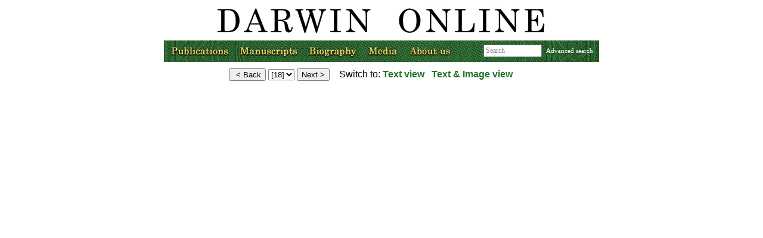

--- FILE ---
content_type: text/html;charset=UTF-8
request_url: https://darwin-online.org.uk/content/nav-frame?itemID=CUL-DAR209.13.18&viewtype=image&pageseq=1
body_size: 1672
content:
<!DOCTYPE html      PUBLIC "-//W3C//DTD XHTML 1.0 Transitional//EN" "http://www.w3.org/TR/xhtml1/DTD/xhtml1-transitional.dtd"><html >
<head >
<link  rel="stylesheet" href="https://darwin-online.org.uk/darwin.css" type="text/css"/>
<style type="text/css">
 .hidden {
display: none;
}
.center 
{ text-align: center; }
.zerowidth
{ float:right ;}
.centerzero
{ text-align: center; 
  clear: both;
}
body {
	margin: 0px;
	margin-top: 0px; /* Negative margin required in NS/FF, ignored by others */
	padding: 0px;
	border: 0px;
	background-image: url();
	background-repeat: no-repeat;
}
.advanced {
font-size: 70%;
color: #990000;
}
form {
margin: 0px;
}
</style>
<script  type="text/javascript" src="https://darwin-online.org.uk/templates/javascript/nav-frame.js">
</script>
<script  type="text/javascript" src="https://darwin-online.org.uk/MM_images.js">
</script>
<title >Forms for navigation</title>
<meta http-equiv="Content-Type" content="text/html; charset=utf-8"/>
<link rel="shortcut icon" href="http://darwin-online.org.uk/favicon.ico"/>
</head>
<!-- http://localhost:48080/Darwin/content/nav-frame -->
<body >
<div class="hidden">

<div  id="image-target:1">https://darwin-online.org.uk/converted/scans/manuscript scans/DarwinArchive_CUL-DAR209/DarwinArchive_CUL-DAR209.13.18_001.jpg</div>
<div  id="current-page">1</div>
<div  id="last-page">1</div>
<div  id="view-type">image</div>
<a  id="search-submit" href="https://darwin-online.org.uk/content/search-results?pageno=0&amp;pagesize=50&amp;sort=date-ascending">Blank</a>
</div>
<div class="center">

        <div>
        <div class="menurow">
        <div class="menu">
            <a href="/" target="_top"><img  alt="Darwin Online" src="https://darwin-online.org.uk/image/logo.gif"/></a>
            
            <div >
            <div class="floatleft"><a href="/contents.html" onmouseover="MM_swapImage('Publications','','../image/menu_publications_on.gif',1)" onmouseout="MM_swapImgRestore()" target="_top">
                <img  src="https://darwin-online.org.uk/image/menu_publications_off.gif" alt="Publications" name="Publications" id="Publications" title="Darwin's publications and published manuscripts"/></a></div>
            
            <div class="floatleft"><a href="/manuscripts.html" onmouseover="MM_swapImage('Manuscripts','','../image/menu_manuscripts_on.gif',1)" onmouseout="MM_swapImgRestore()" target="_top">
                <img  src="https://darwin-online.org.uk/image/menu_manuscripts_off.gif" alt="Manuscripts" name="Manuscripts" id="Manuscripts" title="Darwin manuscripts and private papers"/></a></div>
            
            <div class="floatleft"><a href="/biography.html" onmouseover="MM_swapImage('Biography','','../image/menu_biography_on.gif',1)" onmouseout="MM_swapImgRestore()" target="_top">
                <img  src="https://darwin-online.org.uk/image/menu_biography_off.gif" alt="Biography" name="Biography" id="Biography" title="Timeline, life in pictures and more"/></a></div>
            
            <div class="floatleft"><a href="/press.html" onmouseover="MM_swapImage('Media','','../image/menu_media_on.gif',1)" onmouseout="MM_swapImgRestore()" target="_top">
                <img  src="https://darwin-online.org.uk/image/menu_media_off.gif" alt="Media" name="Media" id="Media" title="Press, Permissions and Illustrations"/></a></div>

            <div class="floatleft"><a href="/AboutUs.html" onmouseover="MM_swapImage('About','','../image/menu_aboutus_on.gif',1)" onmouseout="MM_swapImgRestore()" target="_top">
                <img  src="https://darwin-online.org.uk/image/menu_aboutus_off.gif" alt="About Us" name="About" id="About" title="Introduction, Credits, User guide and Feedback"/></a></div>
            
            <div class="menu_search_bg floatright"><input onfocus="this.value=''" size="16" name="text" type="text" value="Search" class="menu_search_input" onkeypress="handleFieldKeyPress(event,this)"/> 
            <a href="/content/advanced-search?manuscript=false&amp;published=false" target="_top">Advanced search</a></div>
            </div>

        </div> <!-- menu -->
        </div> <!-- menurow -->
        
    </div> <!-- header -->

</div>

<div class="centerzero">
<input ondblclick="addPage(-1)" onclick="addPage(-1)" id="back-button" type="button" value=" &lt; Back"/> 
<select  onchange="onPageSelect()" id="page-select-selection">
<option value="1" selected="selected">[18]</option>
</select> <input ondblclick="addPage(1)" onclick="addPage(1)" id="next-button" type="button" value="Next &gt;"/> <span class="zerowidt">
<span >&nbsp;&nbsp;&nbsp;Switch to: </span><a  href="https://darwin-online.org.uk/content/frameset?itemID=CUL-DAR209.13.18&amp;viewtype=text&amp;pageseq=1" target="_top"><strong >Text view</strong></a>&nbsp;
&nbsp;<a  href="https://darwin-online.org.uk/content/frameset?itemID=CUL-DAR209.13.18&amp;viewtype=side&amp;pageseq=1" target="_top"><strong >Text &amp; Image view</strong></a>

&nbsp;&nbsp;&nbsp;&nbsp;&nbsp;&nbsp;&nbsp;&nbsp;</span></div>

</body>
</html>
